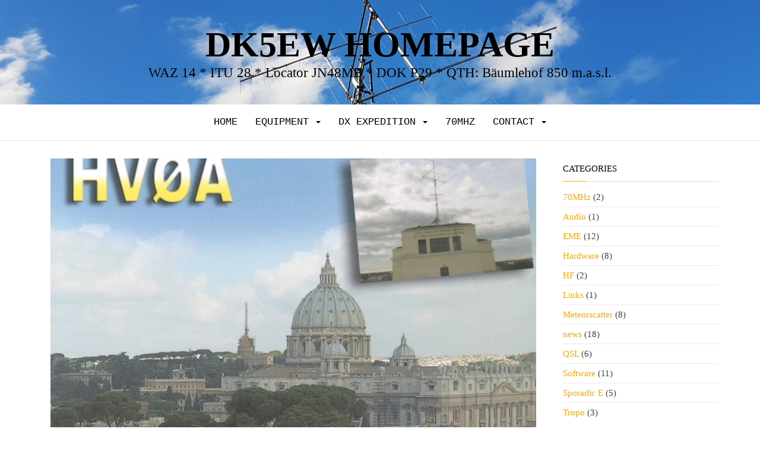

--- FILE ---
content_type: text/html; charset=UTF-8
request_url: http://dk5ew.com/2015/12/08/qsl-of-the-month-december-2015/
body_size: 19650
content:
<!DOCTYPE html><html lang="en-US"><head><meta http-equiv="content-type" content="text/html; charset=UTF-8" /><meta http-equiv="X-UA-Compatible" content="IE=edge"><meta name="viewport" content="width=device-width, initial-scale=1"><link rel="pingback" href="http://dk5ew.com/xmlrpc.php" /> <script>!function(e,c){e[c]=e[c]+(e[c]&&" ")+"quform-js"}(document.documentElement,"className");</script><title>QSL of the month December 2015 &#8211; DK5EW Homepage</title><meta name='robots' content='max-image-preview:large' /><link rel='dns-prefetch' href='//secure.gravatar.com' /><link rel='dns-prefetch' href='//stats.wp.com' /><link rel='dns-prefetch' href='//fonts.googleapis.com' /><link rel='dns-prefetch' href='//v0.wordpress.com' /><link rel='dns-prefetch' href='//widgets.wp.com' /><link rel='dns-prefetch' href='//s0.wp.com' /><link rel='dns-prefetch' href='//0.gravatar.com' /><link rel='dns-prefetch' href='//1.gravatar.com' /><link rel='dns-prefetch' href='//2.gravatar.com' /><link rel='preconnect' href='//c0.wp.com' /><link rel='preconnect' href='//i0.wp.com' /><link rel="alternate" type="application/rss+xml" title="DK5EW Homepage &raquo; Feed" href="http://dk5ew.com/feed/" /><link rel="alternate" title="oEmbed (JSON)" type="application/json+oembed" href="http://dk5ew.com/wp-json/oembed/1.0/embed?url=http%3A%2F%2Fdk5ew.com%2F2015%2F12%2F08%2Fqsl-of-the-month-december-2015%2F" /><link rel="alternate" title="oEmbed (XML)" type="text/xml+oembed" href="http://dk5ew.com/wp-json/oembed/1.0/embed?url=http%3A%2F%2Fdk5ew.com%2F2015%2F12%2F08%2Fqsl-of-the-month-december-2015%2F&#038;format=xml" /><style id='wp-img-auto-sizes-contain-inline-css' type='text/css'>img:is([sizes=auto i],[sizes^="auto," i]){contain-intrinsic-size:3000px 1500px}
/*# sourceURL=wp-img-auto-sizes-contain-inline-css */</style><link rel='stylesheet' id='mb.miniAudioPlayer.css-css' href='http://dk5ew.com/wp-content/plugins/wp-miniaudioplayer/css/miniplayer.css?ver=1.9.7' type='text/css' media='screen' /><style id='wp-emoji-styles-inline-css' type='text/css'>img.wp-smiley, img.emoji {
		display: inline !important;
		border: none !important;
		box-shadow: none !important;
		height: 1em !important;
		width: 1em !important;
		margin: 0 0.07em !important;
		vertical-align: -0.1em !important;
		background: none !important;
		padding: 0 !important;
	}
/*# sourceURL=wp-emoji-styles-inline-css */</style><style id='classic-theme-styles-inline-css' type='text/css'>/*! This file is auto-generated */
.wp-block-button__link{color:#fff;background-color:#32373c;border-radius:9999px;box-shadow:none;text-decoration:none;padding:calc(.667em + 2px) calc(1.333em + 2px);font-size:1.125em}.wp-block-file__button{background:#32373c;color:#fff;text-decoration:none}
/*# sourceURL=/wp-includes/css/classic-themes.min.css */</style><link rel='stylesheet' id='columns-css' href='http://dk5ew.com/wp-content/plugins/columns/columns.css?ver=db2ee997c510858fc7ffe6be5e0bb90b' type='text/css' media='all' /><link rel='stylesheet' id='foobox-free-min-css' href='http://dk5ew.com/wp-content/plugins/foobox-image-lightbox/free/css/foobox.free.min.css?ver=2.7.35' type='text/css' media='all' /><link rel='stylesheet' id='head-plus-css-css' href='http://dk5ew.com/wp-content/plugins/head-plus/css/style.css?ver=1.1.2' type='text/css' media='all' /><link rel='stylesheet' id='iconpress-css-css' href='http://dk5ew.com/wp-content/plugins/iconpress/assets/css/iconpress.css?ver=1.4.2' type='text/css' media='all' /><link rel='stylesheet' id='iconpress-panel-css-css' href='http://dk5ew.com/wp-content/plugins/iconpress/assets/css/panel.css?ver=1.4.2' type='text/css' media='all' /><link rel='stylesheet' id='tinymce-smiley-button-css' href='http://dk5ew.com/wp-content/plugins/tinymce-smiley-button/plugin.css?ver=db2ee997c510858fc7ffe6be5e0bb90b' type='text/css' media='all' /><link rel='stylesheet' id='ppress-frontend-css' href='http://dk5ew.com/wp-content/plugins/wp-user-avatar/assets/css/frontend.min.css?ver=4.16.8' type='text/css' media='all' /><link rel='stylesheet' id='ppress-flatpickr-css' href='http://dk5ew.com/wp-content/plugins/wp-user-avatar/assets/flatpickr/flatpickr.min.css?ver=4.16.8' type='text/css' media='all' /><link rel='stylesheet' id='ppress-select2-css' href='http://dk5ew.com/wp-content/plugins/wp-user-avatar/assets/select2/select2.min.css?ver=db2ee997c510858fc7ffe6be5e0bb90b' type='text/css' media='all' /><link rel='stylesheet' id='quform-css' href='http://dk5ew.com/wp-content/plugins/quform/cache/quform.css?ver=1763742458' type='text/css' media='all' /><link rel='stylesheet' id='balanced-blog-fonts-css' href='https://fonts.googleapis.com/css?family=Advent+Pro%3A200%2C300%2C400%2C700&#038;subset=latin-ext' type='text/css' media='all' /><link rel='stylesheet' id='bootstrap-css' href='http://dk5ew.com/wp-content/themes/balanced-blog/css/bootstrap.css?ver=3.3.7' type='text/css' media='all' /><link rel='stylesheet' id='balanced-blog-stylesheet-css' href='http://dk5ew.com/wp-content/themes/balanced-blog/style.css?ver=1.0.6' type='text/css' media='all' /><link rel='stylesheet' id='font-awesome-css' href='http://dk5ew.com/wp-content/themes/balanced-blog/css/font-awesome.min.css?ver=4.7.0' type='text/css' media='all' /><link rel='stylesheet' id='jetpack_likes-css' href='https://c0.wp.com/p/jetpack/15.4/modules/likes/style.css' type='text/css' media='all' /><link rel='stylesheet' id='tablepress-default-css' href='http://dk5ew.com/wp-content/tablepress-combined.min.css?ver=92' type='text/css' media='all' /><link rel='stylesheet' id='colorbox-css' href='http://dk5ew.com/wp-content/plugins/lightbox-gallery/colorbox/example1/colorbox.css?ver=db2ee997c510858fc7ffe6be5e0bb90b' type='text/css' media='all' /> <script type="text/javascript" src="https://c0.wp.com/c/6.9/wp-includes/js/jquery/jquery.min.js" id="jquery-core-js"></script> <script type="text/javascript" src="https://c0.wp.com/c/6.9/wp-includes/js/jquery/jquery-migrate.min.js" id="jquery-migrate-js"></script> <script type="text/javascript" src="http://dk5ew.com/wp-content/plugins/wp-miniaudioplayer/js/jquery.mb.miniAudioPlayer.js?ver=1.9.7" id="mb.miniAudioPlayer-js"></script> <script type="text/javascript" src="http://dk5ew.com/wp-content/plugins/wp-miniaudioplayer/js/map_overwrite_default_me.js?ver=1.9.7" id="map_overwrite_default_me-js"></script> <script type="text/javascript" src="http://dk5ew.com/wp-content/plugins/wp-user-avatar/assets/flatpickr/flatpickr.min.js?ver=4.16.8" id="ppress-flatpickr-js"></script> <script type="text/javascript" src="http://dk5ew.com/wp-content/plugins/wp-user-avatar/assets/select2/select2.min.js?ver=4.16.8" id="ppress-select2-js"></script> <script type="text/javascript" id="foobox-free-min-js-before">/* Run FooBox FREE (v2.7.35) */
var FOOBOX = window.FOOBOX = {
	ready: true,
	disableOthers: false,
	o: {wordpress: { enabled: true }, countMessage:'image %index of %total', captions: { dataTitle: ["captionTitle","title"], dataDesc: ["captionDesc","description"] }, rel: '', excludes:'.fbx-link,.nofoobox,.nolightbox,a[href*="pinterest.com/pin/create/button/"]', affiliate : { enabled: false }},
	selectors: [
		".foogallery-container.foogallery-lightbox-foobox", ".foogallery-container.foogallery-lightbox-foobox-free", ".gallery", ".wp-block-gallery", ".wp-caption", ".wp-block-image", "a:has(img[class*=wp-image-])", ".foobox"
	],
	pre: function( $ ){
		// Custom JavaScript (Pre)
		
	},
	post: function( $ ){
		// Custom JavaScript (Post)
		
		// Custom Captions Code
		
	},
	custom: function( $ ){
		// Custom Extra JS
		
	}
};
//# sourceURL=foobox-free-min-js-before</script> <script type="text/javascript" src="http://dk5ew.com/wp-content/plugins/foobox-image-lightbox/free/js/foobox.free.min.js?ver=2.7.35" id="foobox-free-min-js"></script> <link rel="https://api.w.org/" href="http://dk5ew.com/wp-json/" /><link rel="alternate" title="JSON" type="application/json" href="http://dk5ew.com/wp-json/wp/v2/posts/1034" /><link rel="EditURI" type="application/rsd+xml" title="RSD" href="http://dk5ew.com/xmlrpc.php?rsd" /><link rel="canonical" href="http://dk5ew.com/2015/12/08/qsl-of-the-month-december-2015/" /><link rel='shortlink' href='https://wp.me/p6GNlp-gG' /><style>/* CSS added by Hide Metadata Plugin */

.entry-meta .byline,
			.entry-meta .by-author,
			.entry-header .entry-meta > span.byline,
			.entry-meta .author.vcard {
				display: none;
			}</style><style id="map_custom_css">/* DO NOT REMOVE OR MODIFY */
/*{'skinName': 'mySkin', 'borderRadius': 5, 'main': 'rgb(255, 217, 102)', 'secondary': 'rgb(68, 68, 68)', 'playerPadding': 0}*/
/* END - DO NOT REMOVE OR MODIFY */
/*++++++++++++++++++++++++++++++++++++++++++++++++++
Copyright (c) 2001-2014. Matteo Bicocchi (Pupunzi);
http://pupunzi.com/mb.components/mb.miniAudioPlayer/demo/skinMaker.html

Skin name: mySkin
borderRadius: 5
background: rgb(255, 217, 102)
icons: rgb(68, 68, 68)
border: rgb(55, 55, 55)
borderLeft: rgb(255, 230, 153)
borderRight: rgb(255, 204, 51)
mute: rgba(68, 68, 68, 0.4)
download: rgba(255, 217, 102, 0.4)
downloadHover: rgb(255, 217, 102)
++++++++++++++++++++++++++++++++++++++++++++++++++*/

/* Older browser (IE8) - not supporting rgba() */
.mbMiniPlayer.mySkin .playerTable span{background-color:#ffd966}
.mbMiniPlayer.mySkin .playerTable span.map_play{border-left:1px solid #ffd966;}
.mbMiniPlayer.mySkin .playerTable span.map_volume{border-right:1px solid #ffd966;}
.mbMiniPlayer.mySkin .playerTable span.map_volume.mute{color: #444444;}
.mbMiniPlayer.mySkin .map_download{color: #444444;}
.mbMiniPlayer.mySkin .map_download:hover{color: #444444;}
.mbMiniPlayer.mySkin .playerTable span{color: #444444;}
.mbMiniPlayer.mySkin .playerTable {border: 1px solid #444444 !important;}

/*++++++++++++++++++++++++++++++++++++++++++++++++*/

.mbMiniPlayer.mySkin .playerTable{background-color:transparent; border-radius:5px !important;}
.mbMiniPlayer.mySkin .playerTable span{background-color:rgb(255, 217, 102); padding:3px !important; font-size: 20px;}
.mbMiniPlayer.mySkin .playerTable span.map_time{ font-size: 12px !important; width: 50px !important}
.mbMiniPlayer.mySkin .playerTable span.map_title{ padding:4px !important}
.mbMiniPlayer.mySkin .playerTable span.map_play{border-left:1px solid rgb(255, 204, 51); border-radius:0 4px 4px 0 !important;}
.mbMiniPlayer.mySkin .playerTable span.map_volume{padding-left:6px !important}
.mbMiniPlayer.mySkin .playerTable span.map_volume{border-right:1px solid rgb(255, 230, 153); border-radius:4px 0 0 4px !important;}
.mbMiniPlayer.mySkin .playerTable span.map_volume.mute{color: rgba(68, 68, 68, 0.4);}
.mbMiniPlayer.mySkin .map_download{color: rgba(255, 217, 102, 0.4);}
.mbMiniPlayer.mySkin .map_download:hover{color: rgb(255, 217, 102);}
.mbMiniPlayer.mySkin .playerTable span{color: rgb(68, 68, 68);text-shadow: none!important;}
.mbMiniPlayer.mySkin .playerTable span{color: rgb(68, 68, 68);}
.mbMiniPlayer.mySkin .playerTable {border: 1px solid rgb(55, 55, 55) !important;}
.mbMiniPlayer.mySkin .playerTable span.map_title{color: #000; text-shadow:none!important}
.mbMiniPlayer.mySkin .playerTable .jp-load-bar{background-color:rgba(255, 217, 102, 0.3);}
.mbMiniPlayer.mySkin .playerTable .jp-play-bar{background-color:#ffd966;}
.mbMiniPlayer.mySkin .playerTable span.map_volumeLevel a{background-color:rgb(94, 94, 94); height:80%!important }
.mbMiniPlayer.mySkin .playerTable span.map_volumeLevel a.sel{background-color:#444444;}
.mbMiniPlayer.mySkin  span.map_download{font-size:50px !important;}
/* Wordpress playlist select */
.map_pl_container .pl_item.sel{background-color:#ffd966 !important; color: #444444}
/*++++++++++++++++++++++++++++++++++++++++++++++++*/</style><style>img#wpstats{display:none}</style><meta property="og:type" content="article" /><meta property="og:title" content="QSL of the month December 2015" /><meta property="og:url" content="http://dk5ew.com/2015/12/08/qsl-of-the-month-december-2015/" /><meta property="og:description" content="HVØA &#8211; Vatican City &#8211; the Saint State . One of the most wanted DXCC on 2m is now confirmed :!: &nbsp;" /><meta property="article:published_time" content="2015-12-08T17:46:50+00:00" /><meta property="article:modified_time" content="2015-12-09T17:37:41+00:00" /><meta property="og:site_name" content="DK5EW Homepage" /><meta property="og:image" content="https://i0.wp.com/dk5ew.com/wp-content/uploads/2015/12/Scan-151208-0005.jpg?fit=1200%2C763" /><meta property="og:image:width" content="1200" /><meta property="og:image:height" content="763" /><meta property="og:image:alt" content="" /><meta property="og:locale" content="en_US" /><meta name="twitter:text:title" content="QSL of the month December 2015" /><meta name="twitter:image" content="https://i0.wp.com/dk5ew.com/wp-content/uploads/2015/12/Scan-151208-0005.jpg?fit=1200%2C763&#038;w=640" /><meta name="twitter:card" content="summary_large_image" /><link rel="icon" href="https://i0.wp.com/dk5ew.com/wp-content/uploads/2016/10/cropped-bessarabien.png?fit=32%2C32" sizes="32x32" /><link rel="icon" href="https://i0.wp.com/dk5ew.com/wp-content/uploads/2016/10/cropped-bessarabien.png?fit=192%2C192" sizes="192x192" /><link rel="apple-touch-icon" href="https://i0.wp.com/dk5ew.com/wp-content/uploads/2016/10/cropped-bessarabien.png?fit=180%2C180" /><meta name="msapplication-TileImage" content="https://i0.wp.com/dk5ew.com/wp-content/uploads/2016/10/cropped-bessarabien.png?fit=270%2C270" /><style id="kirki-inline-styles">.site-branding-text h1.site-title a, .site-branding-text .site-title a, .site-branding-text h1.site-title a:hover, .site-branding-text .site-title a:hover, .site-branding-text h1.site-title, .site-branding-text .site-title{font-size:60px;font-weight:700;letter-spacing:0px;line-height:70px;text-transform:uppercase;}p.site-description{font-size:23px;font-weight:400;letter-spacing:0px;line-height:26px;text-transform:none;}#site-navigation, #site-navigation .navbar-nav > li > a, #site-navigation .dropdown-menu > li > a{font-family:Monaco,"Lucida Sans Typewriter","Lucida Typewriter","Courier New",Courier,monospace;font-size:17px;font-weight:400;letter-spacing:0px;text-transform:uppercase;color:#000000;}.open-panel span{background-color:#000000;}#top-navigation, #top-navigation .navbar-nav > li > a, #top-navigation .dropdown-menu > li > a, #top-navigation .nav .open > a{font-family:Georgia,Times,"Times New Roman",serif;font-size:14px;font-weight:400;letter-spacing:0px;text-transform:uppercase;color:#fff;}#top-navigation .navbar-toggle .icon-bar{background-color:#fff;}#top-navigation .navbar-toggle{border-color:#fff;}body{font-family:Georgia,Times,"Times New Roman",serif;font-size:14px;letter-spacing:0px;line-height:1.6;}#sidebar .widget-title h3{font-size:15px;font-weight:400;letter-spacing:0px;line-height:1.6;}.widget{font-size:15px;font-weight:400;letter-spacing:0px;line-height:1.6;}#content-footer-section .widget{font-size:15px;letter-spacing:0px;text-transform:none;}#content-footer-section .widget-title h3{font-size:15px;letter-spacing:0px;line-height:1.6;}#footer-nav, #footer-nav .navbar-nav > li > a, #footer-nav .dropdown-menu > li > a{font-size:15px;font-weight:400;letter-spacing:0px;text-transform:none;color:#fff;}@media (min-width: 1480px){.head-plus-content-1440 .container{width:1170px;}.head-plus-content-1440 .site-heading{max-width:1170px;}}@media (min-width: 1320px){.head-plus-content-1280 .container{width:1170px;}.head-plus-content-1280 .site-heading{max-width:1170px;}}@media (min-width: 1200px){.head-plus-content-1170 .container{width:1170px;}.head-plus-content-1024 .container{width:1170px;}.head-plus-content-980 .container{width:1170px;}.head-plus-content-1170 .site-heading{max-width:1170px;}.head-plus-content-1024 .site-heading{max-width:1170px;}.head-plus-content-980 .site-heading{max-width:1170px;}}@media (min-width: 992px){.widget.col-md-3{width:100%;}}@media (max-width: 991px){.site-heading{padding-bottom:0px;padding-top:0px;}}@media (max-width: 767px){.site-heading{padding-bottom:0px;padding-top:0px;}}</style><style id='global-styles-inline-css' type='text/css'>:root{--wp--preset--aspect-ratio--square: 1;--wp--preset--aspect-ratio--4-3: 4/3;--wp--preset--aspect-ratio--3-4: 3/4;--wp--preset--aspect-ratio--3-2: 3/2;--wp--preset--aspect-ratio--2-3: 2/3;--wp--preset--aspect-ratio--16-9: 16/9;--wp--preset--aspect-ratio--9-16: 9/16;--wp--preset--color--black: #000000;--wp--preset--color--cyan-bluish-gray: #abb8c3;--wp--preset--color--white: #ffffff;--wp--preset--color--pale-pink: #f78da7;--wp--preset--color--vivid-red: #cf2e2e;--wp--preset--color--luminous-vivid-orange: #ff6900;--wp--preset--color--luminous-vivid-amber: #fcb900;--wp--preset--color--light-green-cyan: #7bdcb5;--wp--preset--color--vivid-green-cyan: #00d084;--wp--preset--color--pale-cyan-blue: #8ed1fc;--wp--preset--color--vivid-cyan-blue: #0693e3;--wp--preset--color--vivid-purple: #9b51e0;--wp--preset--gradient--vivid-cyan-blue-to-vivid-purple: linear-gradient(135deg,rgb(6,147,227) 0%,rgb(155,81,224) 100%);--wp--preset--gradient--light-green-cyan-to-vivid-green-cyan: linear-gradient(135deg,rgb(122,220,180) 0%,rgb(0,208,130) 100%);--wp--preset--gradient--luminous-vivid-amber-to-luminous-vivid-orange: linear-gradient(135deg,rgb(252,185,0) 0%,rgb(255,105,0) 100%);--wp--preset--gradient--luminous-vivid-orange-to-vivid-red: linear-gradient(135deg,rgb(255,105,0) 0%,rgb(207,46,46) 100%);--wp--preset--gradient--very-light-gray-to-cyan-bluish-gray: linear-gradient(135deg,rgb(238,238,238) 0%,rgb(169,184,195) 100%);--wp--preset--gradient--cool-to-warm-spectrum: linear-gradient(135deg,rgb(74,234,220) 0%,rgb(151,120,209) 20%,rgb(207,42,186) 40%,rgb(238,44,130) 60%,rgb(251,105,98) 80%,rgb(254,248,76) 100%);--wp--preset--gradient--blush-light-purple: linear-gradient(135deg,rgb(255,206,236) 0%,rgb(152,150,240) 100%);--wp--preset--gradient--blush-bordeaux: linear-gradient(135deg,rgb(254,205,165) 0%,rgb(254,45,45) 50%,rgb(107,0,62) 100%);--wp--preset--gradient--luminous-dusk: linear-gradient(135deg,rgb(255,203,112) 0%,rgb(199,81,192) 50%,rgb(65,88,208) 100%);--wp--preset--gradient--pale-ocean: linear-gradient(135deg,rgb(255,245,203) 0%,rgb(182,227,212) 50%,rgb(51,167,181) 100%);--wp--preset--gradient--electric-grass: linear-gradient(135deg,rgb(202,248,128) 0%,rgb(113,206,126) 100%);--wp--preset--gradient--midnight: linear-gradient(135deg,rgb(2,3,129) 0%,rgb(40,116,252) 100%);--wp--preset--font-size--small: 13px;--wp--preset--font-size--medium: 20px;--wp--preset--font-size--large: 36px;--wp--preset--font-size--x-large: 42px;--wp--preset--spacing--20: 0.44rem;--wp--preset--spacing--30: 0.67rem;--wp--preset--spacing--40: 1rem;--wp--preset--spacing--50: 1.5rem;--wp--preset--spacing--60: 2.25rem;--wp--preset--spacing--70: 3.38rem;--wp--preset--spacing--80: 5.06rem;--wp--preset--shadow--natural: 6px 6px 9px rgba(0, 0, 0, 0.2);--wp--preset--shadow--deep: 12px 12px 50px rgba(0, 0, 0, 0.4);--wp--preset--shadow--sharp: 6px 6px 0px rgba(0, 0, 0, 0.2);--wp--preset--shadow--outlined: 6px 6px 0px -3px rgb(255, 255, 255), 6px 6px rgb(0, 0, 0);--wp--preset--shadow--crisp: 6px 6px 0px rgb(0, 0, 0);}:where(.is-layout-flex){gap: 0.5em;}:where(.is-layout-grid){gap: 0.5em;}body .is-layout-flex{display: flex;}.is-layout-flex{flex-wrap: wrap;align-items: center;}.is-layout-flex > :is(*, div){margin: 0;}body .is-layout-grid{display: grid;}.is-layout-grid > :is(*, div){margin: 0;}:where(.wp-block-columns.is-layout-flex){gap: 2em;}:where(.wp-block-columns.is-layout-grid){gap: 2em;}:where(.wp-block-post-template.is-layout-flex){gap: 1.25em;}:where(.wp-block-post-template.is-layout-grid){gap: 1.25em;}.has-black-color{color: var(--wp--preset--color--black) !important;}.has-cyan-bluish-gray-color{color: var(--wp--preset--color--cyan-bluish-gray) !important;}.has-white-color{color: var(--wp--preset--color--white) !important;}.has-pale-pink-color{color: var(--wp--preset--color--pale-pink) !important;}.has-vivid-red-color{color: var(--wp--preset--color--vivid-red) !important;}.has-luminous-vivid-orange-color{color: var(--wp--preset--color--luminous-vivid-orange) !important;}.has-luminous-vivid-amber-color{color: var(--wp--preset--color--luminous-vivid-amber) !important;}.has-light-green-cyan-color{color: var(--wp--preset--color--light-green-cyan) !important;}.has-vivid-green-cyan-color{color: var(--wp--preset--color--vivid-green-cyan) !important;}.has-pale-cyan-blue-color{color: var(--wp--preset--color--pale-cyan-blue) !important;}.has-vivid-cyan-blue-color{color: var(--wp--preset--color--vivid-cyan-blue) !important;}.has-vivid-purple-color{color: var(--wp--preset--color--vivid-purple) !important;}.has-black-background-color{background-color: var(--wp--preset--color--black) !important;}.has-cyan-bluish-gray-background-color{background-color: var(--wp--preset--color--cyan-bluish-gray) !important;}.has-white-background-color{background-color: var(--wp--preset--color--white) !important;}.has-pale-pink-background-color{background-color: var(--wp--preset--color--pale-pink) !important;}.has-vivid-red-background-color{background-color: var(--wp--preset--color--vivid-red) !important;}.has-luminous-vivid-orange-background-color{background-color: var(--wp--preset--color--luminous-vivid-orange) !important;}.has-luminous-vivid-amber-background-color{background-color: var(--wp--preset--color--luminous-vivid-amber) !important;}.has-light-green-cyan-background-color{background-color: var(--wp--preset--color--light-green-cyan) !important;}.has-vivid-green-cyan-background-color{background-color: var(--wp--preset--color--vivid-green-cyan) !important;}.has-pale-cyan-blue-background-color{background-color: var(--wp--preset--color--pale-cyan-blue) !important;}.has-vivid-cyan-blue-background-color{background-color: var(--wp--preset--color--vivid-cyan-blue) !important;}.has-vivid-purple-background-color{background-color: var(--wp--preset--color--vivid-purple) !important;}.has-black-border-color{border-color: var(--wp--preset--color--black) !important;}.has-cyan-bluish-gray-border-color{border-color: var(--wp--preset--color--cyan-bluish-gray) !important;}.has-white-border-color{border-color: var(--wp--preset--color--white) !important;}.has-pale-pink-border-color{border-color: var(--wp--preset--color--pale-pink) !important;}.has-vivid-red-border-color{border-color: var(--wp--preset--color--vivid-red) !important;}.has-luminous-vivid-orange-border-color{border-color: var(--wp--preset--color--luminous-vivid-orange) !important;}.has-luminous-vivid-amber-border-color{border-color: var(--wp--preset--color--luminous-vivid-amber) !important;}.has-light-green-cyan-border-color{border-color: var(--wp--preset--color--light-green-cyan) !important;}.has-vivid-green-cyan-border-color{border-color: var(--wp--preset--color--vivid-green-cyan) !important;}.has-pale-cyan-blue-border-color{border-color: var(--wp--preset--color--pale-cyan-blue) !important;}.has-vivid-cyan-blue-border-color{border-color: var(--wp--preset--color--vivid-cyan-blue) !important;}.has-vivid-purple-border-color{border-color: var(--wp--preset--color--vivid-purple) !important;}.has-vivid-cyan-blue-to-vivid-purple-gradient-background{background: var(--wp--preset--gradient--vivid-cyan-blue-to-vivid-purple) !important;}.has-light-green-cyan-to-vivid-green-cyan-gradient-background{background: var(--wp--preset--gradient--light-green-cyan-to-vivid-green-cyan) !important;}.has-luminous-vivid-amber-to-luminous-vivid-orange-gradient-background{background: var(--wp--preset--gradient--luminous-vivid-amber-to-luminous-vivid-orange) !important;}.has-luminous-vivid-orange-to-vivid-red-gradient-background{background: var(--wp--preset--gradient--luminous-vivid-orange-to-vivid-red) !important;}.has-very-light-gray-to-cyan-bluish-gray-gradient-background{background: var(--wp--preset--gradient--very-light-gray-to-cyan-bluish-gray) !important;}.has-cool-to-warm-spectrum-gradient-background{background: var(--wp--preset--gradient--cool-to-warm-spectrum) !important;}.has-blush-light-purple-gradient-background{background: var(--wp--preset--gradient--blush-light-purple) !important;}.has-blush-bordeaux-gradient-background{background: var(--wp--preset--gradient--blush-bordeaux) !important;}.has-luminous-dusk-gradient-background{background: var(--wp--preset--gradient--luminous-dusk) !important;}.has-pale-ocean-gradient-background{background: var(--wp--preset--gradient--pale-ocean) !important;}.has-electric-grass-gradient-background{background: var(--wp--preset--gradient--electric-grass) !important;}.has-midnight-gradient-background{background: var(--wp--preset--gradient--midnight) !important;}.has-small-font-size{font-size: var(--wp--preset--font-size--small) !important;}.has-medium-font-size{font-size: var(--wp--preset--font-size--medium) !important;}.has-large-font-size{font-size: var(--wp--preset--font-size--large) !important;}.has-x-large-font-size{font-size: var(--wp--preset--font-size--x-large) !important;}
/*# sourceURL=global-styles-inline-css */</style></head><body id="blog" class="wp-singular post-template-default single single-post postid-1034 single-format-standard wp-theme-balanced-blog preloader-visible head-plus-content-1170 sidebar-sticky balanced-blog top-menu-on"><div class="site-header container-fluid" style="background-image: url(http://dk5ew.com/wp-content/uploads/2016/10/cropped-cameringo_20161002_180952-3.jpg)"><div class="custom-header container" ><div class="site-heading text-center"><div class="ad-before-heading container text-center"></div><div class="site-branding-logo"></div><div class="site-branding-text"><p class="site-title"><a href="http://dk5ew.com/" rel="home">DK5EW Homepage</a></p><p class="site-description"> WAZ 14 * ITU 28 * Locator JN48MB * DOK P29 * QTH: Bäumlehof 850 m.a.s.l.</p></div><div class="ad-after-heading container text-center"></div></div></div></div><div class="main-menu"><nav id="site-navigation" class="navbar navbar-default navbar-center"><div class="container"><div class="navbar-header"><div id="main-menu-panel" class="open-panel" data-panel="main-menu-panel"> <span></span> <span></span> <span></span></div></div><div class="menu-container"><ul id="menu-home" class="nav navbar-nav"><li id="menu-item-3280" class="menu-item menu-item-type-custom menu-item-object-custom menu-item-home menu-item-3280"><a title="Home" href="http://dk5ew.com">Home</a></li><li id="menu-item-3273" class="menu-item menu-item-type-post_type menu-item-object-page menu-item-has-children menu-item-3273 dropdown"><a title="Equipment" href="http://dk5ew.com/equipment/" data-toggle="dropdown" class="dropdown-toggle">Equipment <span class="caret"></span></a><ul role="menu" class=" dropdown-menu"><li id="menu-item-3275" class="menu-item menu-item-type-post_type menu-item-object-page menu-item-3275"><a title="QTH" href="http://dk5ew.com/qth/">QTH</a></li><li id="menu-item-3269" class="menu-item menu-item-type-post_type menu-item-object-page menu-item-3269"><a title="Antennas" href="http://dk5ew.com/equipment/antennas/">Antennas</a></li></ul></li><li id="menu-item-3259" class="menu-item menu-item-type-post_type menu-item-object-page menu-item-has-children menu-item-3259 dropdown"><a title="DX Expedition" href="http://dk5ew.com/dx-expedition/" data-toggle="dropdown" class="dropdown-toggle">DX Expedition <span class="caret"></span></a><ul role="menu" class=" dropdown-menu"><li id="menu-item-3782" class="menu-item menu-item-type-post_type menu-item-object-page menu-item-3782"><a title="SV9/DK5EW Crete Island 2024" href="http://dk5ew.com/sv9-dk5ew-crete-island-2024/">SV9/DK5EW Crete Island 2024</a></li><li id="menu-item-3781" class="menu-item menu-item-type-post_type menu-item-object-page menu-item-3781"><a title="Great Britain 2023" href="http://dk5ew.com/great-britain-2023/">Great Britain 2023</a></li><li id="menu-item-3343" class="menu-item menu-item-type-post_type menu-item-object-page menu-item-3343"><a title="Aegean Island DX Expedition 2022" href="http://dk5ew.com/ageanisland-2022/">Aegean Island DX Expedition 2022</a></li><li id="menu-item-3260" class="menu-item menu-item-type-post_type menu-item-object-page menu-item-3260"><a title="SV9/DK5EW Crete Island 2021" href="http://dk5ew.com/dx-expedition/sv9-dk5ew/">SV9/DK5EW Crete Island 2021</a></li><li id="menu-item-3258" class="menu-item menu-item-type-post_type menu-item-object-page menu-item-3258"><a title="Philippines EME DX Expedition_en 2018" href="http://dk5ew.com/philippines-eme-dx-expedition_en/">Philippines EME DX Expedition_en 2018</a></li><li id="menu-item-3261" class="menu-item menu-item-type-post_type menu-item-object-page menu-item-3261"><a title="Philippines EME DX Expedition 2018" href="http://dk5ew.com/dx7eme/">Philippines EME DX Expedition 2018</a></li><li id="menu-item-3270" class="menu-item menu-item-type-post_type menu-item-object-page menu-item-3270"><a title="HBØ EME DX Expedition 2007" href="http://dk5ew.com/hb0-eme-dx-expedition/">HBØ EME DX Expedition 2007</a></li></ul></li><li id="menu-item-3276" class="menu-item menu-item-type-post_type menu-item-object-page menu-item-3276"><a title="70MHz" href="http://dk5ew.com/70mhz/">70MHz</a></li><li id="menu-item-3262" class="menu-item menu-item-type-post_type menu-item-object-page menu-item-has-children menu-item-3262 dropdown"><a title="contact" href="http://dk5ew.com/contact/" data-toggle="dropdown" class="dropdown-toggle">contact <span class="caret"></span></a><ul role="menu" class=" dropdown-menu"><li id="menu-item-3267" class="menu-item menu-item-type-post_type menu-item-object-page menu-item-3267"><a title="About me" href="http://dk5ew.com/about-me/">About me</a></li><li id="menu-item-3274" class="menu-item menu-item-type-post_type menu-item-object-page menu-item-privacy-policy menu-item-3274"><a title="Datenschutzerklärung" href="http://dk5ew.com/about-me/datenschutzerklaerung/">Datenschutzerklärung</a></li></ul></li></ul></div></div></nav></div><div class="ad-after-menu container text-center"></div><div class="container main-container" role="main"><div class="page-area"><div class="row"><article class="col-md-9"><div class="post-1034 post type-post status-publish format-standard has-post-thumbnail hentry category-qsl"><div class="single-wrap col-md-12"><div class="news-thumb "> <img class="lazy" src="http://dk5ew.com/wp-content/plugins/head-plus/img/preloader.gif" data-src="https://i0.wp.com/dk5ew.com/wp-content/uploads/2015/12/Scan-151208-0005.jpg?resize=1140%2C641" width="1140" height="641" title="QSL of the month December 2015" alt="QSL of the month December 2015"/> <noscript> <img width="1140" height="641" src="https://i0.wp.com/dk5ew.com/wp-content/uploads/2015/12/Scan-151208-0005.jpg?resize=1140%2C641" class="attachment-balanced-blog-single size-balanced-blog-single wp-post-image" alt="" decoding="async" fetchpriority="high" srcset="https://i0.wp.com/dk5ew.com/wp-content/uploads/2015/12/Scan-151208-0005.jpg?resize=540%2C304 540w, https://i0.wp.com/dk5ew.com/wp-content/uploads/2015/12/Scan-151208-0005.jpg?resize=1140%2C641 1140w" sizes="(max-width: 1140px) 100vw, 1140px" /> </noscript></div><h1 class="single-title">QSL of the month December 2015</h1><div class="single-meta text-center"> <span class="posted-date"> 2015-12-08 </span> <span class="comments-meta"> Off <i class="fa fa-comments-o"></i> </span> <span class="author-meta"> <span class="author-meta-by">By</span> <a href="http://dk5ew.com/author/web1237/"> DK5EW </a> </span></div><div class="single-content"><div class="single-entry-summary"><div class="ad-before-content text-center"></div><p><span id="result_box" class="short_text" lang="en" style="font-size: 16pt; font-family: impact,sans-serif; color: #ff00ff;"><strong><span style="font-family: book antiqua,palatino,serif;"><span class="hps" style="font-size: 20pt;">HVØA &#8211; Vatican City</span> <span class="hps">&#8211;</span> <span style="font-size: 20pt;">the </span><span class="hps"><span style="font-size: 20pt;">Saint</span></span> </span></strong><span class="hps"><strong><span style="color: #ff00ff; font-size: 20pt; font-family: book antiqua,palatino,serif;">State .</span></strong><br /> </span></span></p><p>One of the most wanted DXCC on 2m is now confirmed ❗</p><p>&nbsp;</p><p><a href="https://i0.wp.com/dk5ew.com/wp-content/uploads/2015/12/Scan-151208-0003.jpg"><img data-recalc-dims="1" decoding="async" class="alignleft size-medium wp-image-1035" src="https://i0.wp.com/dk5ew.com/wp-content/uploads/2015/12/Scan-151208-0003.jpg?resize=300%2C191" alt="Scan-151208-0003" width="300" height="191" srcset="https://i0.wp.com/dk5ew.com/wp-content/uploads/2015/12/Scan-151208-0003.jpg?resize=300%2C191 300w, https://i0.wp.com/dk5ew.com/wp-content/uploads/2015/12/Scan-151208-0003.jpg?resize=345%2C218 345w, https://i0.wp.com/dk5ew.com/wp-content/uploads/2015/12/Scan-151208-0003.jpg?resize=768%2C488 768w, https://i0.wp.com/dk5ew.com/wp-content/uploads/2015/12/Scan-151208-0003.jpg?resize=1024%2C651 1024w, https://i0.wp.com/dk5ew.com/wp-content/uploads/2015/12/Scan-151208-0003.jpg?w=1643 1643w" sizes="(max-width: 300px) 100vw, 300px" /></a><a href="https://i0.wp.com/dk5ew.com/wp-content/uploads/2015/12/Scan-151208-0004.jpg"><img data-recalc-dims="1" decoding="async" class="alignleft size-medium wp-image-1036" src="https://i0.wp.com/dk5ew.com/wp-content/uploads/2015/12/Scan-151208-0004.jpg?resize=300%2C191" alt="Scan-151208-0004" width="300" height="191" srcset="https://i0.wp.com/dk5ew.com/wp-content/uploads/2015/12/Scan-151208-0004.jpg?resize=300%2C191 300w, https://i0.wp.com/dk5ew.com/wp-content/uploads/2015/12/Scan-151208-0004.jpg?resize=345%2C218 345w, https://i0.wp.com/dk5ew.com/wp-content/uploads/2015/12/Scan-151208-0004.jpg?resize=768%2C488 768w, https://i0.wp.com/dk5ew.com/wp-content/uploads/2015/12/Scan-151208-0004.jpg?resize=1024%2C651 1024w, https://i0.wp.com/dk5ew.com/wp-content/uploads/2015/12/Scan-151208-0004.jpg?w=1643 1643w" sizes="(max-width: 300px) 100vw, 300px" /></a> <a href="https://i0.wp.com/dk5ew.com/wp-content/uploads/2015/12/Scan-151208-0005.jpg"><img data-recalc-dims="1" loading="lazy" decoding="async" class="alignleft size-medium wp-image-1038" src="https://i0.wp.com/dk5ew.com/wp-content/uploads/2015/12/Scan-151208-0005.jpg?resize=300%2C191" alt="Scan-151208-0005" width="300" height="191" srcset="https://i0.wp.com/dk5ew.com/wp-content/uploads/2015/12/Scan-151208-0005.jpg?resize=300%2C191 300w, https://i0.wp.com/dk5ew.com/wp-content/uploads/2015/12/Scan-151208-0005.jpg?resize=768%2C488 768w, https://i0.wp.com/dk5ew.com/wp-content/uploads/2015/12/Scan-151208-0005.jpg?resize=1024%2C651 1024w, https://i0.wp.com/dk5ew.com/wp-content/uploads/2015/12/Scan-151208-0005.jpg?resize=345%2C218 345w, https://i0.wp.com/dk5ew.com/wp-content/uploads/2015/12/Scan-151208-0005.jpg?w=1643 1643w" sizes="auto, (max-width: 300px) 100vw, 300px" /></a></p><div class="ad-after-content text-center"></div></div><div class="entry-footer"><div class="cat-links"><span class="space-right">Category</span><a href="http://dk5ew.com/category/qsl/">QSL</a></div></div></div></div><div class="single-footer row"><div class="col-md-12 text-center"><div class="postauthor-container"><div class="postauthor-title"><h3 class="about"> About The Author</h3><div class="auhor-avatar"> <img alt='' src='http://dk5ew.com/wp-content/plugins/wp-user-avatar/deprecated/wp-user-avatar/images/wpua-96x96.png' srcset='http://dk5ew.com/wp-content/plugins/wp-user-avatar/deprecated/wp-user-avatar/images/wpua-96x96.png 2x' class='avatar avatar-46 photo' height='46' width='46' loading='lazy' decoding='async'/></div><div class="auhor-link"> <span class="fn"> <a href="http://dk5ew.com/author/web1237/" title="Posts by DK5EW" rel="author">DK5EW</a> </span></div></div><div class="postauthor-content"><p> Name is Erwin Witt, born 1962, working as senior technical service engineer in environmental test systems business.  Ham radio hobby since 1980, main interests are VHF and EME operating.</p></div></div></div><div class="col-md-12"></div></div></div></article><aside id="sidebar" class="col-md-3"><div class="sidebar__inner"><div id="categories-5" class="widget widget_categories"><div class="widget-title"><h3>Categories</h3></div><ul><li class="cat-item cat-item-6"><a href="http://dk5ew.com/category/70mhz/">70MHz</a> (2)</li><li class="cat-item cat-item-41"><a href="http://dk5ew.com/category/audio/">Audio</a> (1)</li><li class="cat-item cat-item-3"><a href="http://dk5ew.com/category/eme/">EME</a> (12)</li><li class="cat-item cat-item-38"><a href="http://dk5ew.com/category/hardware/">Hardware</a> (8)</li><li class="cat-item cat-item-42"><a href="http://dk5ew.com/category/hf/">HF</a> (2)</li><li class="cat-item cat-item-7"><a href="http://dk5ew.com/category/links/">Links</a> (1)</li><li class="cat-item cat-item-4"><a href="http://dk5ew.com/category/meteorscatter/">Meteorscatter</a> (8)</li><li class="cat-item cat-item-8"><a href="http://dk5ew.com/category/news/">news</a> (18)</li><li class="cat-item cat-item-10"><a href="http://dk5ew.com/category/qsl/">QSL</a> (6)</li><li class="cat-item cat-item-37"><a href="http://dk5ew.com/category/software/">Software</a> (11)</li><li class="cat-item cat-item-5"><a href="http://dk5ew.com/category/sporadic-e/">Sporadic E</a> (5)</li><li class="cat-item cat-item-39"><a href="http://dk5ew.com/category/tropo/">Tropo</a> (3)</li></ul></div><div id="widget_sp_image-18" class="widget widget_sp_image"><div class="widget-title"><h3>DK5EW QSL-Server</h3></div><a href="http://qsl.dk5ew.com/index.php" target="_blank" class="widget_sp_image-image-link" title="DK5EW QSL-Server"><img width="873" height="184" alt="DK5EW QSL-Server" class="attachment-full" style="max-width: 100%;" srcset="https://i0.wp.com/dk5ew.com/wp-content/uploads/2024/03/qsl_server.jpg?w=873 873w, https://i0.wp.com/dk5ew.com/wp-content/uploads/2024/03/qsl_server.jpg?resize=300%2C63 300w, https://i0.wp.com/dk5ew.com/wp-content/uploads/2024/03/qsl_server.jpg?resize=768%2C162 768w" sizes="(max-width: 873px) 100vw, 873px" src="https://i0.wp.com/dk5ew.com/wp-content/uploads/2024/03/qsl_server.jpg?fit=873%2C184" /></a></div><div id="widget_sp_image-14" class="widget widget_sp_image"><div class="widget-title"><h3>VHF DX CLUSTER</h3></div><a href="http://vhfdx.eu/" target="_blank" class="widget_sp_image-image-link" title="VHF DX CLUSTER"><img width="156" height="40" alt="VHF DX CLUSTER" class="attachment-full alignleft" style="max-width: 100%;" src="https://i0.wp.com/dk5ew.com/wp-content/uploads/2015/10/vhfdx.gif?fit=156%2C40" /></a></div><div id="widget_sp_image-15" class="widget widget_sp_image"><div class="widget-title"><h3>OK2KKW VHF NEWS</h3></div><a href="http://www.ok2kkw.com/index_en.html" target="_blank" class="widget_sp_image-image-link" title="OK2KKW VHF NEWS"><img width="156" height="40" alt="OK2KKW VHF NEWS" class="attachment-full alignleft" style="max-width: 100%;" src="https://i0.wp.com/dk5ew.com/wp-content/uploads/2015/10/OK2KKW.png?fit=156%2C40" /></a></div></div></aside></div></div></div><footer id="colophon" class="footer-credits container-fluid"><div class="container"><div class="footer-credits-text text-center"><p>&copy; DK5EW 2026</p></div></div></footer> <script type="speculationrules">{"prefetch":[{"source":"document","where":{"and":[{"href_matches":"/*"},{"not":{"href_matches":["/wp-*.php","/wp-admin/*","/wp-content/uploads/*","/wp-content/*","/wp-content/plugins/*","/wp-content/themes/balanced-blog/*","/*\\?(.+)"]}},{"not":{"selector_matches":"a[rel~=\"nofollow\"]"}},{"not":{"selector_matches":".no-prefetch, .no-prefetch a"}}]},"eagerness":"conservative"}]}</script> <div class="ht-loader" id="ht-loader"> <span></span> <span></span> <span></span></div><div style="display:none"><div class="grofile-hash-map-def2794d2376dcf0a0a2473b77e21eac"></div></div> <script type="text/javascript" src="http://dk5ew.com/wp-content/plugins/head-plus//js/hc-sticky.js?ver=1.0.1" id="head-plus-sticky-js"></script> <script type="text/javascript" src="http://dk5ew.com/wp-content/plugins/head-plus/js/head-plus.js?ver=1.1.2" id="head-plus-js-js"></script> <script type="text/javascript" src="http://dk5ew.com/wp-content/plugins/head-plus/js/slick.min.js?ver=1.0" id="head-plus-slick-js"></script> <script type="text/javascript" src="https://c0.wp.com/c/6.9/wp-includes/js/underscore.min.js" id="underscore-js"></script> <script type="text/javascript" id="iconpress-panel-js-js-extra">var iconPressAppConfig = {"nonce_value":"1f0f16eac5","nonce_name":"iconpress_security","nonce_rest":"6d462d6e25","url":"http://dk5ew.com","rest_url":"http://dk5ew.com/wp-json/iconpress/v1/","plugin_url":"http://dk5ew.com/wp-content/plugins/iconpress/","panel_url":"http://dk5ew.com/wp-admin/admin.php?page=iconpress_insert_icon&ip_nonce=224404ce69","svg_sprite":"http://dk5ew.com/wp-content/uploads/iconpress/default.svg","debug":"0","insert_icon_button":"0","translations":{"INSERT_ICON":"Insert Icon"}};
//# sourceURL=iconpress-panel-js-js-extra</script> <script type="text/javascript" src="http://dk5ew.com/wp-content/plugins/iconpress/assets/js/iconpress.min.js?ver=1.4.2" id="iconpress-panel-js-js"></script> <script type="text/javascript" id="ppress-frontend-script-js-extra">var pp_ajax_form = {"ajaxurl":"http://dk5ew.com/wp-admin/admin-ajax.php","confirm_delete":"Are you sure?","deleting_text":"Deleting...","deleting_error":"An error occurred. Please try again.","nonce":"0b0485b0a0","disable_ajax_form":"false","is_checkout":"0","is_checkout_tax_enabled":"0","is_checkout_autoscroll_enabled":"true"};
//# sourceURL=ppress-frontend-script-js-extra</script> <script type="text/javascript" src="http://dk5ew.com/wp-content/plugins/wp-user-avatar/assets/js/frontend.min.js?ver=4.16.8" id="ppress-frontend-script-js"></script> <script type="text/javascript" id="quform-js-extra">var quformL10n = [];
quformL10n = {"pluginUrl":"http:\/\/dk5ew.com\/wp-content\/plugins\/quform","ajaxUrl":"http:\/\/dk5ew.com\/wp-admin\/admin-ajax.php","ajaxError":"Ajax error","errorMessageTitle":"There was a problem","removeFile":"Remove","supportPageCaching":true};
//# sourceURL=quform-js-extra</script> <script type="text/javascript" src="http://dk5ew.com/wp-content/plugins/quform/cache/quform.js?ver=1763742458" id="quform-js"></script> <script type="text/javascript" src="http://dk5ew.com/wp-content/themes/balanced-blog/js/bootstrap.min.js?ver=3.3.7" id="bootstrap-js"></script> <script type="text/javascript" src="http://dk5ew.com/wp-content/themes/balanced-blog/js/customscript.js?ver=1.0.6" id="balanced-blog-theme-js-js"></script> <script type="text/javascript" src="https://secure.gravatar.com/js/gprofiles.js?ver=202603" id="grofiles-cards-js"></script> <script type="text/javascript" id="wpgroho-js-extra">var WPGroHo = {"my_hash":""};
//# sourceURL=wpgroho-js-extra</script> <script type="text/javascript" src="https://c0.wp.com/p/jetpack/15.4/modules/wpgroho.js" id="wpgroho-js"></script> <script type="text/javascript" id="jetpack-stats-js-before">_stq = window._stq || [];
_stq.push([ "view", {"v":"ext","blog":"98857475","post":"1034","tz":"1","srv":"dk5ew.com","j":"1:15.4"} ]);
_stq.push([ "clickTrackerInit", "98857475", "1034" ]);
//# sourceURL=jetpack-stats-js-before</script> <script type="text/javascript" src="https://stats.wp.com/e-202603.js" id="jetpack-stats-js" defer="defer" data-wp-strategy="defer"></script> <script id="wp-emoji-settings" type="application/json">{"baseUrl":"https://s.w.org/images/core/emoji/17.0.2/72x72/","ext":".png","svgUrl":"https://s.w.org/images/core/emoji/17.0.2/svg/","svgExt":".svg","source":{"concatemoji":"http://dk5ew.com/wp-includes/js/wp-emoji-release.min.js?ver=db2ee997c510858fc7ffe6be5e0bb90b"}}</script> <script type="module">/*! This file is auto-generated */
const a=JSON.parse(document.getElementById("wp-emoji-settings").textContent),o=(window._wpemojiSettings=a,"wpEmojiSettingsSupports"),s=["flag","emoji"];function i(e){try{var t={supportTests:e,timestamp:(new Date).valueOf()};sessionStorage.setItem(o,JSON.stringify(t))}catch(e){}}function c(e,t,n){e.clearRect(0,0,e.canvas.width,e.canvas.height),e.fillText(t,0,0);t=new Uint32Array(e.getImageData(0,0,e.canvas.width,e.canvas.height).data);e.clearRect(0,0,e.canvas.width,e.canvas.height),e.fillText(n,0,0);const a=new Uint32Array(e.getImageData(0,0,e.canvas.width,e.canvas.height).data);return t.every((e,t)=>e===a[t])}function p(e,t){e.clearRect(0,0,e.canvas.width,e.canvas.height),e.fillText(t,0,0);var n=e.getImageData(16,16,1,1);for(let e=0;e<n.data.length;e++)if(0!==n.data[e])return!1;return!0}function u(e,t,n,a){switch(t){case"flag":return n(e,"\ud83c\udff3\ufe0f\u200d\u26a7\ufe0f","\ud83c\udff3\ufe0f\u200b\u26a7\ufe0f")?!1:!n(e,"\ud83c\udde8\ud83c\uddf6","\ud83c\udde8\u200b\ud83c\uddf6")&&!n(e,"\ud83c\udff4\udb40\udc67\udb40\udc62\udb40\udc65\udb40\udc6e\udb40\udc67\udb40\udc7f","\ud83c\udff4\u200b\udb40\udc67\u200b\udb40\udc62\u200b\udb40\udc65\u200b\udb40\udc6e\u200b\udb40\udc67\u200b\udb40\udc7f");case"emoji":return!a(e,"\ud83e\u1fac8")}return!1}function f(e,t,n,a){let r;const o=(r="undefined"!=typeof WorkerGlobalScope&&self instanceof WorkerGlobalScope?new OffscreenCanvas(300,150):document.createElement("canvas")).getContext("2d",{willReadFrequently:!0}),s=(o.textBaseline="top",o.font="600 32px Arial",{});return e.forEach(e=>{s[e]=t(o,e,n,a)}),s}function r(e){var t=document.createElement("script");t.src=e,t.defer=!0,document.head.appendChild(t)}a.supports={everything:!0,everythingExceptFlag:!0},new Promise(t=>{let n=function(){try{var e=JSON.parse(sessionStorage.getItem(o));if("object"==typeof e&&"number"==typeof e.timestamp&&(new Date).valueOf()<e.timestamp+604800&&"object"==typeof e.supportTests)return e.supportTests}catch(e){}return null}();if(!n){if("undefined"!=typeof Worker&&"undefined"!=typeof OffscreenCanvas&&"undefined"!=typeof URL&&URL.createObjectURL&&"undefined"!=typeof Blob)try{var e="postMessage("+f.toString()+"("+[JSON.stringify(s),u.toString(),c.toString(),p.toString()].join(",")+"));",a=new Blob([e],{type:"text/javascript"});const r=new Worker(URL.createObjectURL(a),{name:"wpTestEmojiSupports"});return void(r.onmessage=e=>{i(n=e.data),r.terminate(),t(n)})}catch(e){}i(n=f(s,u,c,p))}t(n)}).then(e=>{for(const n in e)a.supports[n]=e[n],a.supports.everything=a.supports.everything&&a.supports[n],"flag"!==n&&(a.supports.everythingExceptFlag=a.supports.everythingExceptFlag&&a.supports[n]);var t;a.supports.everythingExceptFlag=a.supports.everythingExceptFlag&&!a.supports.flag,a.supports.everything||((t=a.source||{}).concatemoji?r(t.concatemoji):t.wpemoji&&t.twemoji&&(r(t.twemoji),r(t.wpemoji)))});
//# sourceURL=http://dk5ew.com/wp-includes/js/wp-emoji-loader.min.js</script>  <script type="text/javascript">let isGutenberg = true;
	let miniAudioPlayer_replaceDefault = 1;
	let miniAudioPlayer_excluded = "map_excluded";
	let miniAudioPlayer_replaceDefault_show_title = 1;

	let miniAudioPlayer_defaults = {
				inLine:true,
                width:"350",
				skin:"blue",
				animate:false,
				volume:.6,
				autoplay:false,
				showVolumeLevel:true,
				allowMute: true,
				showTime:true,
				id3:true,
				showRew:true,
				addShadow: false,
				downloadable:false,
				downloadPage: null,
				swfPath:"http://dk5ew.com/wp-content/plugins/wp-miniaudioplayer/js/",
				onReady: function(player, $controlsBox){
				   if(player.opt.downloadable && player.opt.downloadablesecurity && !false){
				        jQuery(".map_download", $controlsBox).remove();
				   }
				}
		};

    function initializeMiniAudioPlayer(){
         jQuery(".mejs-container a").addClass(miniAudioPlayer_excluded);
         jQuery("a[href *= '.mp3']").not(".map_excluded").not(".wp-playlist-caption").not("[download]").mb_miniPlayer(miniAudioPlayer_defaults);
    }

    //if(1)
        jQuery("body").addClass("map_replaceDefault");

	jQuery(function(){
     // if(1)
         setTimeout(function(){replaceDefault();},10);
      
      initializeMiniAudioPlayer();
      jQuery(document).ajaxSuccess(function(event, xhr, settings) {
        initializeMiniAudioPlayer();
      });
	});</script>  <svg id="iconpress_svg_sprite" version="1.1" xmlns="http://www.w3.org/2000/svg" xmlns:xlink="http://www.w3.org/1999/xlink"><symbol xmlns="http://www.w3.org/2000/svg" viewBox="0 0 576 512" id="local_1421" width="100%" height="100%"> <path d="M186.3 258.2c0 12.2-9.7 21.5-22 21.5-9.2 0-16-5.2-16-15 0-12.2 9.5-22 21.7-22 9.3 0 16.3 5.7 16.3 15.5zM80.5 209.7h-4.7c-1.5 0-3 1-3.2 2.7l-4.3 26.7 8.2-.3c11 0 19.5-1.5 21.5-14.2 2.3-13.4-6.2-14.9-17.5-14.9zm284 0H360c-1.8 0-3 1-3.2 2.7l-4.2 26.7 8-.3c13 0 22-3 22-18-.1-10.6-9.6-11.1-18.1-11.1zM576 80v352c0 26.5-21.5 48-48 48H48c-26.5 0-48-21.5-48-48V80c0-26.5 21.5-48 48-48h480c26.5 0 48 21.5 48 48zM128.3 215.4c0-21-16.2-28-34.7-28h-40c-2.5 0-5 2-5.2 4.7L32 294.2c-.3 2 1.2 4 3.2 4h19c2.7 0 5.2-2.9 5.5-5.7l4.5-26.6c1-7.2 13.2-4.7 18-4.7 28.6 0 46.1-17 46.1-45.8zm84.2 8.8h-19c-3.8 0-4 5.5-4.2 8.2-5.8-8.5-14.2-10-23.7-10-24.5 0-43.2 21.5-43.2 45.2 0 19.5 12.2 32.2 31.7 32.2 9 0 20.2-4.9 26.5-11.9-.5 1.5-1 4.7-1 6.2 0 2.3 1 4 3.2 4H200c2.7 0 5-2.9 5.5-5.7l10.2-64.3c.3-1.9-1.2-3.9-3.2-3.9zm40.5 97.9l63.7-92.6c.5-.5.5-1 .5-1.7 0-1.7-1.5-3.5-3.2-3.5h-19.2c-1.7 0-3.5 1-4.5 2.5l-26.5 39-11-37.5c-.8-2.2-3-4-5.5-4h-18.7c-1.7 0-3.2 1.8-3.2 3.5 0 1.2 19.5 56.8 21.2 62.1-2.7 3.8-20.5 28.6-20.5 31.6 0 1.8 1.5 3.2 3.2 3.2h19.2c1.8-.1 3.5-1.1 4.5-2.6zm159.3-106.7c0-21-16.2-28-34.7-28h-39.7c-2.7 0-5.2 2-5.5 4.7l-16.2 102c-.2 2 1.3 4 3.2 4h20.5c2 0 3.5-1.5 4-3.2l4.5-29c1-7.2 13.2-4.7 18-4.7 28.4 0 45.9-17 45.9-45.8zm84.2 8.8h-19c-3.8 0-4 5.5-4.3 8.2-5.5-8.5-14-10-23.7-10-24.5 0-43.2 21.5-43.2 45.2 0 19.5 12.2 32.2 31.7 32.2 9.3 0 20.5-4.9 26.5-11.9-.3 1.5-1 4.7-1 6.2 0 2.3 1 4 3.2 4H484c2.7 0 5-2.9 5.5-5.7l10.2-64.3c.3-1.9-1.2-3.9-3.2-3.9zm47.5-33.3c0-2-1.5-3.5-3.2-3.5h-18.5c-1.5 0-3 1.2-3.2 2.7l-16.2 104-.3.5c0 1.8 1.5 3.5 3.5 3.5h16.5c2.5 0 5-2.9 5.2-5.7L544 191.2v-.3zm-90 51.8c-12.2 0-21.7 9.7-21.7 22 0 9.7 7 15 16.2 15 12 0 21.7-9.2 21.7-21.5.1-9.8-6.9-15.5-16.2-15.5z"></path> </symbol><symbol xmlns="http://www.w3.org/2000/svg" viewBox="0 0 24 24" id="local_256" width="100%" height="100%"> <path d="M17 21H7c-1.654 0-3-1.346-3-3V6c0-1.654 1.346-3 3-3h10c1.654 0 3 1.346 3 3v12c0 1.654-1.346 3-3 3zM7 5c-.551 0-1 .449-1 1v12c0 .551.449 1 1 1h10c.551 0 1-.449 1-1V6c0-.551-.449-1-1-1H7zm9 6H8a.5.5 0 0 1 0-1h8a.5.5 0 0 1 0 1zm0-3H8a.5.5 0 0 1 0-1h8a.5.5 0 0 1 0 1zm0 6H8a.5.5 0 0 1 0-1h8a.5.5 0 0 1 0 1zm0 3H8a.5.5 0 0 1 0-1h8a.5.5 0 0 1 0 1z"></path> </symbol><symbol xmlns="http://www.w3.org/2000/svg" viewBox="0 0 109 78" id="local_128" width="100%" height="100%"><title>email</title> <defs> <path id="ala" d="M.06.782h107.945v77.016H.06z"></path> </defs> <g fill="none" fill-rule="evenodd"> <path d="M4.355 28.598V12.634c0-5.449 4.418-9.867 9.867-9.867h81.916c5.45 0 9.868 4.418 9.868 9.867v53.283c0 5.449-4.418 9.867-9.868 9.867H14.222c-5.449 0-9.867-4.418-9.867-9.867V28.598" fill="#EFF2F5"></path> <mask id="alb" fill="#fff"> <use xlink:href="#ala"></use> </mask> <path d="M11.69 75.379h85.045c3.661 0 6.853-2.645 8.582-5.589L62.199 28.341c-4.215-4.215-11.048-4.381-15.262-.166l-43.56 42.14c1.78 2.7 4.836 5.064 8.313 5.064" fill="#CEDAE2" mask="url(#alb)"></path> <path d="M96.138 77.798h-84.27C5.324 77.798 0 72.475 0 65.931V45.978a2 2 0 0 1 4 0v19.953c0 4.338 3.529 7.867 7.868 7.867h84.27c4.338 0 7.867-3.529 7.867-7.867V12.649c0-4.338-3.529-7.867-7.867-7.867h-84.27C7.529 4.782 4 8.311 4 12.649v15.964a2 2 0 0 1-4 0V12.649C0 6.105 5.324.782 11.868.782h84.27c6.544 0 11.867 5.323 11.867 11.867v53.282c0 6.544-5.323 11.867-11.867 11.867" fill="#4D204A" mask="url(#alb)"></path> <path d="M2.015 39.405v-4.696" fill="#E5EDE8" mask="url(#alb)"></path> <path d="M2.015 41.405a2 2 0 0 1-2-2v-4.696a2 2 0 0 1 4 0v4.696a2 2 0 0 1-2 2" fill="#4D204A" mask="url(#alb)"></path> <path d="M6.04 70.541c1.428 1.63 3.44 2.838 5.65 2.838h85.045c2.412 0 4.561-1.495 5.982-3.317L60.811 29.781c-3.514-3.512-9.092-3.659-12.46-.293L6.04 70.541m90.695 6.839H11.69c-3.716 0-7.448-2.094-9.983-5.938L.795 70.16l44.748-43.419c4.907-4.908 13.023-4.785 18.069.261l44.228 42.631-.798 1.164c-1.926 3.276-5.643 6.583-10.307 6.583" fill="#4D204A"></path> <path d="M95.346 2.38H12.669c-3.564 0-6.67.757-8.354 3.675l41.919 44.114c4.102 4.177 10.753 3.876 14.856-.301l42.349-44.1c-1.734-2.676-4.709-3.388-8.093-3.388" fill="#FBFBFB"></path> <path d="M32.376 39.517l-18.154-21.71 19.813 20.1-1.659 1.61m43.156-1.025l-1.603-1.545 18.93-19.14-17.327 20.685" fill="#BECCD9"></path> <path d="M52.961 57.928c-3.013 0-5.886-.966-7.666-2.962L34.902 42.537l1.889-1.833 8.504 8.627c.313.319.645.617.994.894 1.969 1.975 4.516 2.93 7.082 2.931 2.785 0 5.594-1.124 7.719-3.288l.156-.162c.266-.229.527-.471.783-.727l9.14-9.242 1.839 1.768-10.979 13.108c-2.379 2.183-5.805 3.315-9.068 3.315" fill="#A6B9C9"></path> <path d="M34.902 42.537l-2.526-3.02 1.659-1.61 2.756 2.797-1.889 1.833m38.106-1.032l-1.839-1.768 2.76-2.79 1.603 1.545-2.524 3.013" fill="#3C1B40"></path> <path d="M53.371 53.156c-2.566-.001-5.113-.956-7.082-2.931 1.981 1.57 4.504 2.453 7.122 2.453 2.673 0 5.446-.922 7.835-2.972l-.156.162c-2.125 2.164-4.934 3.288-7.719 3.288" fill="#C7D5DD"></path> <path d="M53.323 55.232a11.838 11.838 0 0 1-8.516-3.56L1.835 6.553l.748-1.497C4.871 1.09 9.175.379 12.669.379h82.677c3.306 0 7.404.671 9.771 4.327.601.927.336 2.266-.592 2.867-.926.6-2.165.183-2.765-.743-1.072-1.655-2.87-2.451-6.414-2.451H12.669c-2.824 0-4.574.598-5.704 1.559L47.682 48.79c1.476 1.502 3.487 2.392 5.641 2.392 2.334 0 4.645-.965 6.34-2.691l36.403-37.614a2 2 0 0 1 2.828-.04c.794.768.815 2.037.047 2.831L62.527 51.307c-2.452 2.497-5.803 3.925-9.204 3.925" fill="#4D204A"></path> </g> </symbol></svg><svg id="iconpress_svg_sprite_system"><symbol id="iconpress-icon-close-thin" xmlns="http://www.w3.org/2000/svg" viewBox="0 0 512 512"> <polygon points="340.2,160 255.8,244.3 171.8,160.4 160,172.2 244,256 160,339.9 171.8,351.6 255.8,267.8 340.2,352 352,340.3 267.6,256 352,171.8 "/> </symbol> <symbol id="iconpress-icon-search" xmlns="http://www.w3.org/2000/svg" viewBox="0 0 30 30"> <path d="M29.784,26.394 L25.103,21.831 C25.056,21.785 24.995,21.764 24.943,21.727 C29.501,16.417 28.792,8.956 23.676,3.969 C21.055,1.414 17.571,0.006 13.865,0.006 C10.158,0.006 6.673,1.414 4.053,3.969 C-1.358,9.244 -1.358,17.827 4.053,23.101 C6.673,25.657 10.158,27.065 13.865,27.065 C17.155,27.065 19.831,26.323 22.322,24.285 C22.361,24.336 22.381,24.394 22.428,24.441 L26.726,28.630 C26.975,28.873 27.301,28.995 27.627,28.995 C27.953,28.995 29.099,28.873 29.347,28.630 C29.845,28.145 30.282,26.879 29.784,26.394 ZM13.865,23.834 C7.538,23.834 3.588,19.596 3.526,13.649 C3.460,7.397 7.666,3.397 13.865,3.397 C20.087,3.397 24.519,7.410 24.477,13.609 C24.436,19.609 20.169,23.834 13.865,23.834 Z"/> </symbol> <symbol id="iconpress-icon-spinner" viewBox="0 0 66 66" xmlns="http://www.w3.org/2000/svg"> <g> <animateTransform attributeName="transform" type="rotate" values="0 33 33;270 33 33" begin="0s" dur="1.4s" fill="freeze" repeatCount="indefinite"/> <circle fill="none" stroke-width="6" stroke-linecap="round" cx="33" cy="33" r="30" stroke-dasharray="187" stroke-dashoffset="610" style="stroke:currentColor"> <animateTransform attributeName="transform" type="rotate" values="0 33 33;135 33 33;450 33 33" begin="0s" dur="1.4s" fill="freeze" repeatCount="indefinite"/> <animate attributeName="stroke-dashoffset" values="187;46.75;187" begin="0s" dur="1.4s" fill="freeze" repeatCount="indefinite"/> </circle> </g> </symbol> <symbol id="iconpress-icon-error" xmlns="http://www.w3.org/2000/svg" viewBox="0 0 576 512"><title id="error-title">Exclamation Triangle</title> <path d="M569.517 440.013C587.975 472.007 564.806 512 527.94 512H48.054c-36.937 0-59.999-40.055-41.577-71.987L246.423 23.985c18.467-32.009 64.72-31.951 83.154 0l239.94 416.028zM288 354c-25.405 0-46 20.595-46 46s20.595 46 46 46 46-20.595 46-46-20.595-46-46-46zm-43.673-165.346l7.418 136c.347 6.364 5.609 11.346 11.982 11.346h48.546c6.373 0 11.635-4.982 11.982-11.346l7.418-136c.375-6.874-5.098-12.654-11.982-12.654h-63.383c-6.884 0-12.356 5.78-11.981 12.654z"></path> </symbol> <symbol id="iconpress-icon-check" xmlns="http://www.w3.org/2000/svg" viewBox="0 0 512 512"><title id="check-title">Check</title> <path d="M173.898 439.404l-166.4-166.4c-9.997-9.997-9.997-26.206 0-36.204l36.203-36.204c9.997-9.998 26.207-9.998 36.204 0L192 312.69 432.095 72.596c9.997-9.997 26.207-9.997 36.204 0l36.203 36.204c9.997 9.997 9.997 26.206 0 36.204l-294.4 294.401c-9.998 9.997-26.207 9.997-36.204-.001z"></path> </symbol> <symbol id="iconpress-icon-refresh" xmlns="http://www.w3.org/2000/svg" viewBox="0 0 48 48"> <path d="M35.3 12.7C32.41 9.8 28.42 8 24 8 15.16 8 8.02 15.16 8.02 24S15.16 40 24 40c7.45 0 13.69-5.1 15.46-12H35.3c-1.65 4.66-6.07 8-11.3 8-6.63 0-12-5.37-12-12s5.37-12 12-12c3.31 0 6.28 1.38 8.45 3.55L26 22h14V8l-4.7 4.7z"></path> </symbol> <symbol id="iconpress-icon-trash" xmlns="http://www.w3.org/2000/svg" viewBox="0 0 34 31" role="img"> <path d="M25.8037318,27.9820208 C25.6355846,28.9824167 24.7707348,29.7083333 23.7475138,29.7083333 L11.253138,29.7083333 C10.2286135,29.7083333 9.36376364,28.9824167 9.20278556,28.0382083 L7.42290238,5.53608333 L27.5764459,5.53608333 L25.8037318,27.9820208 Z M13.868543,3.35704167 C13.868543,2.2184375 14.8037801,1.29166667 15.9527856,1.29166667 L19.0472144,1.29166667 C20.1955682,1.29166667 21.1308053,2.2184375 21.1308053,3.35704167 L21.1308053,4.24377083 L13.868543,4.24377083 L13.868543,3.35704167 Z M30.3482669,4.24377083 L22.4342715,4.24377083 L22.4342715,3.35704167 C22.4342715,1.5054375 20.9150816,0 19.0472144,0 L15.9527856,0 C14.0849184,0 12.5650768,1.5054375 12.5650768,3.35704167 L12.5650768,4.24377083 L4.65173313,4.24377083 C4.29132471,4.24377083 4,4.53310417 4,4.89025 C4,5.24675 4.29132471,5.53608333 4.65173313,5.53608333 L6.11552573,5.53608333 L7.91039876,28.1938542 C8.18347494,29.8200625 9.5892633,31 11.253138,31 L23.7475138,31 C25.4107367,31 26.8165251,29.8200625 27.0961186,28.1383125 L28.8844743,5.53608333 L30.3482669,5.53608333 C30.7080236,5.53608333 31,5.24675 31,4.89025 C31,4.53310417 30.7080236,4.24377083 30.3482669,4.24377083 Z" ></path> <path d="M21.6873899,8.63674591 L21.0004854,26.311436 C20.9866948,26.6765936 21.2684176,26.9854202 21.630914,26.9993373 C21.6401078,27 21.6486448,27 21.6571819,27 C22.0078578,27 22.299431,26.720333 22.312565,26.363128 L22.9994694,8.68843792 C23.0139168,8.32328028 22.7315373,8.01445367 22.3690408,8.00053659 C22.0196783,7.9859568 21.7018372,8.27026284 21.6873899,8.63674591" ></path> <path d="M17.5,8 C17.2235,8 17,8.29689571 17,8.66271364 L17,26.3372864 C17,26.703767 17.2235,27 17.5,27 C17.776,27 18,26.703767 18,26.3372864 L18,8.66271364 C18,8.29689571 17.776,8 17.5,8" ></path> <path d="M12.6311205,8.00068438 C12.2691617,8.01460135 11.9866894,8.32342555 12.0004845,8.68858035 L12.6869581,26.3631329 C12.7007533,26.7203352 12.9917655,27 13.3425568,27 C13.3517535,27 13.3602934,27 13.3688333,26.9993373 C13.731449,26.9854203 14.0139213,26.6765961 13.9994693,26.3114413 L13.3129957,8.63688875 C13.2998575,8.27040852 13.0062176,7.98411656 12.6311205,8.00068438" ></path> </symbol> <symbol id="iconpress-icon-angle-right" xmlns="http://www.w3.org/2000/svg" viewBox="0 0 256 512"> <path d="M224.3 273l-136 136c-9.4 9.4-24.6 9.4-33.9 0l-22.6-22.6c-9.4-9.4-9.4-24.6 0-33.9l96.4-96.4-96.4-96.4c-9.4-9.4-9.4-24.6 0-33.9L54.3 103c9.4-9.4 24.6-9.4 33.9 0l136 136c9.5 9.4 9.5 24.6.1 34z"></path> </symbol> <symbol id="iconpress-logo" xmlns="http://www.w3.org/2000/svg" viewBox="0 0 18 20"> <path d="M1.96440034,5.64532908 C1.85093318,5.71224688 1.70783325,5.96268183 1.70783325,6.09434015 L1.70783325,13.9056598 C1.70783325,14.0372333 1.8510271,14.2878085 1.96440034,14.3546709 L8.56469196,18.2472249 C8.67049437,18.3096223 8.94335,18.3096096 9.04913085,18.2472249 L15.6494225,14.3546709 C15.7628896,14.2877531 15.9059896,14.0373182 15.9059896,13.9056598 L15.9059896,6.09434015 C15.9059896,5.96276667 15.7627957,5.71219149 15.6494225,5.64532908 L9.04913085,1.75277514 C8.94332845,1.69037766 8.67047282,1.69039037 8.56469196,1.75277514 L1.96440034,5.64532908 Z M9.91739512,0.283719414 L16.5176867,4.17627335 C17.1513823,4.54999835 17.6138228,5.35922391 17.6138228,6.09434015 L17.6138228,13.9056598 C17.6138228,14.640834 17.1514994,15.4499326 16.5176867,15.8237266 L9.91739512,19.7162806 C9.27599181,20.0945513 8.33790509,20.094595 7.69642769,19.7162806 L1.09613607,15.8237266 C0.462440545,15.4500016 4.48990749e-15,14.6407761 4.12586094e-15,13.9056598 L0,6.09434015 C-3.64046553e-16,5.35916597 0.462323426,4.55006742 1.09613607,4.17627335 L7.69642769,0.283719414 C8.33783101,-0.0945512933 9.27591772,-0.0945949869 9.91739512,0.283719414 Z M7.00211633,6.79736728 L7.00211633,8.04467436 C7.00211633,8.54235598 7.4017292,8.93934462 7.89467666,8.93934462 C8.39106085,8.93934462 8.78723698,8.5387871 8.78723698,8.04467436 L8.78723698,6.79736728 C8.78723698,6.29968566 8.38762411,5.90269702 7.89467666,5.90269702 C7.39829246,5.90269702 7.00211633,6.30325454 7.00211633,6.79736728 Z M7.036273,10.8935986 L7.036273,13.6384196 C7.036273,14.1322555 7.43588587,14.5349649 7.92883332,14.5349649 C8.42521751,14.5349649 8.82139364,14.1335679 8.82139364,13.6384196 L8.82139364,10.8935986 C8.82139364,10.3997627 8.42178078,9.99705334 7.92883332,9.99705334 C7.43244913,9.99705334 7.036273,10.3984503 7.036273,10.8935986 Z M9.87127619,6.76248688 L9.87127619,10.9456042 C9.87127619,11.4477439 10.2708891,11.8395137 10.7638365,11.8395137 C11.2602207,11.8395137 11.6563968,11.4392968 11.6563968,10.9456042 L11.6563968,6.76248688 C11.6563968,6.26034719 11.256784,5.86857739 10.7638365,5.86857739 C10.2674523,5.86857739 9.87127619,6.2687943 9.87127619,6.76248688 Z"></path> </symbol> <symbol id="iconpress-icon-download" viewBox="0 0 34 31" xmlns="http://www.w3.org/2000/svg" xmlns:xlink="http://www.w3.org/1999/xlink"> <path d="M20.4293958,25.443521 C20.7063542,25.1712675 21.1547292,25.1712675 21.4309792,25.443521 C21.7079375,25.7150783 21.7079375,26.1558366 21.4309792,26.4280901 L16.9876042,30.7952876 C16.9224375,30.8600436 16.8438125,30.9108735 16.7566875,30.9463849 C16.6702708,30.9818962 16.5781875,31 16.4861042,31 C16.3940208,31 16.3019375,30.9818962 16.2155208,30.9463849 C16.1283958,30.9108735 16.0497708,30.8600436 15.9838958,30.7952876 L11.5405208,26.4280901 C11.2642708,26.1558366 11.2642708,25.7150783 11.5405208,25.443521 C11.8174792,25.1712675 12.2658542,25.1712675 12.5428125,25.443521 L15.7777708,28.6228297 L15.7777708,11.14081 C15.7777708,10.7557557 16.0943958,10.4445093 16.4861042,10.4445093 C16.8778125,10.4445093 17.1944375,10.7557557 17.1944375,11.14081 L17.1944375,28.6228297 L20.4293958,25.443521 Z M28.5515,10.6826441 C31.6129167,11.0196536 34,13.5778621 34,16.674311 C34,20.0040206 31.2467083,22.7112374 27.863,22.7112374 L22.5561667,22.7112374 C22.1644583,22.7112374 21.8478333,22.399991 21.8478333,22.0149368 C21.8478333,21.6305788 22.1644583,21.3186361 22.5561667,21.3186361 L27.863,21.3186361 C30.466125,21.3186361 32.5833333,19.2353047 32.5833333,16.674311 C32.5833333,14.1181914 30.466125,12.0369489 27.863,12.0369489 L27.1546667,12.0369489 L27.1546667,11.3406482 C27.1546667,5.85449563 22.599375,1.39260124 17,1.39260124 C13.334375,1.39260124 9.94145833,3.32692437 8.145125,6.44078076 L7.98008333,6.72626401 L7.64929167,6.78336066 C4.0375,7.39540891 1.41666667,10.4354574 1.41666667,14.0102648 C1.41666667,18.0397565 4.753625,21.3186361 8.854875,21.3186361 L11.4445417,21.3186361 C11.83625,21.3186361 12.152875,21.6305788 12.152875,22.0149368 C12.152875,22.399991 11.83625,22.7112374 11.4445417,22.7112374 L8.854875,22.7112374 C3.97233333,22.7112374 -1.77635684e-15,18.8084724 -1.77635684e-15,14.0102648 C-1.77635684e-15,9.86379461 2.958,6.32380225 7.0805,5.47292289 C9.16654167,2.08890187 12.937,0 17,0 C23.1547083,0 28.2022917,4.73414793 28.5515,10.6826441 Z"></path> </symbol> <symbol id="iconpress-icon-code" viewBox="0 0 34 31"><title>code</title> <path d="M24.1973852,7 L8.667493,7 C8.29903686,7 8,7.30288855 8,7.67308566 C8,8.04328277 8.29903686,8.34617132 8.667493,8.34617132 L24.1973852,8.34617132 C24.5665088,8.34617132 24.8648782,8.04328277 24.8648782,7.67308566 C24.8648782,7.30288855 24.5665088,7 24.1973852,7"></path> <path d="M21.2023441,11 L8.667493,11 C8.29903686,11 8,11.3028885 8,11.6730857 C8,12.0500136 8.29903686,12.3461713 8.667493,12.3461713 L21.2023441,12.3461713 C21.5708002,12.3461713 21.8698371,12.0500136 21.8698371,11.6730857 C21.8698371,11.3028885 21.5708002,11 21.2023441,11"></path> <path d="M8.667493,16.3461713 L16.1427471,16.3461713 C16.5112033,16.3461713 16.8102401,16.0432828 16.8102401,15.6730857 C16.8102401,15.2961577 16.5112033,15 16.1427471,15 L8.667493,15 C8.29903686,15 8,15.2961577 8,15.6730857 C8,16.0432828 8.29903686,16.3461713 8.667493,16.3461713"></path> <path d="M8.667493,20.3461713 L19.1371207,20.3461713 C19.5062444,20.3461713 19.8046137,20.0432828 19.8046137,19.6730857 C19.8046137,19.3028885 19.5062444,19 19.1371207,19 L8.667493,19 C8.29903686,19 8,19.3028885 8,19.6730857 C8,20.0432828 8.29903686,20.3461713 8.667493,20.3461713"></path> <path d="M20.6903769,22 L8.667493,22 C8.29903686,22 8,22.3028885 8,22.6730857 C8,23.0432828 8.29903686,23.3461713 8.667493,23.3461713 L20.6903769,23.3461713 C21.0595006,23.3461713 21.3578699,23.0432828 21.3578699,22.6730857 C21.3578699,22.3028885 21.0595006,22 20.6903769,22"></path> <path d="M29.6222909,27.5157417 C29.6222909,28.626333 28.7271827,29.5282678 27.6264868,29.5282678 L6.32945509,29.5282678 C5.23009412,29.5282678 4.334986,28.626333 4.334986,27.5157417 L4.334986,3.35869743 C4.334986,2.2481061 5.23009412,1.34617132 6.32945509,1.34617132 L27.6264868,1.34617132 C28.7271827,1.34617132 29.6222909,2.2481061 29.6222909,3.35869743 L29.6222909,27.5157417 Z M27.6264868,0 L6.32945509,0 C4.49318184,0 3,1.50771187 3,3.35869743 L3,27.5157417 C3,29.3667273 4.49318184,30.8744391 6.32945509,30.8744391 L27.6264868,30.8744391 C29.46276,30.8744391 30.9572769,29.3667273 30.9572769,27.5157417 L30.9572769,3.35869743 C30.9572769,1.50771187 29.46276,0 27.6264868,0 Z"></path> </symbol> <symbol id="iconpress-icon-info" xmlns="http://www.w3.org/2000/svg" viewBox="0 0 34 31"> <path d="M27.0830815,29.6886633 C24.5460383,29.6886633 22.4810337,27.6298646 22.4810337,25.0989848 C22.4810337,22.5681049 24.5460383,20.5093063 27.0830815,20.5093063 C29.6201246,20.5093063 31.6851292,22.5681049 31.6851292,25.0989848 C31.6851292,27.6298646 29.6201246,29.6886633 27.0830815,29.6886633 Z M6.58161613,26.5414552 C3.031465,25.7284264 3.26419713,23.7024112 3.34045964,23.0336294 C3.78291366,19.1782995 7.06154397,15.2377327 11.0199625,13.7100254 C12.2736918,14.6214044 13.7989419,15.1721658 15.4280668,15.1721658 C17.0604789,15.1721658 18.5877013,14.6214044 19.8427455,13.7100254 C22.4244943,14.7066413 24.8254483,16.8113367 26.2343324,19.2832064 C23.3758033,19.6962775 21.1661629,22.1353638 21.1661629,25.0989848 C21.1661629,25.7874365 21.3075115,26.4365482 21.5251226,27.0528765 C16.5588557,27.8200085 11.4696483,27.6560914 6.58161613,26.5414552 Z M15.4280668,1.31133672 C18.8388416,1.31133672 21.7203809,4.18316413 21.7203809,7.58608291 C21.7203809,10.9890017 18.8388416,13.8608291 15.4280668,13.8608291 C12.0179494,13.8608291 9.13641007,10.9890017 9.13641007,7.58608291 C9.13641007,4.18316413 12.0179494,1.31133672 15.4280668,1.31133672 Z M27.7083025,19.2635364 C26.3046779,16.4310491 23.795247,14.0247462 20.9386903,12.7461929 C22.2279211,11.375846 23.0352517,9.55964467 23.0352517,7.58608291 C23.0352517,3.4750423 19.5515016,0 15.4280668,0 C11.3052894,0 7.82153928,3.4750423 7.82153928,7.58608291 C7.82153928,9.55308799 8.6262402,11.3692893 9.91086896,12.7330795 C5.75784958,14.5951777 2.51274847,18.712775 2.03413551,22.8828257 C1.74880855,25.3743655 3.25959508,27.125 6.28839994,27.8200085 C9.28696277,28.5019036 12.3617881,28.8494078 15.4280668,28.8494078 C17.6587451,28.8494078 19.9065167,28.6527073 22.1201017,28.2920897 C23.174628,29.9181472 25.0003261,31 27.0830815,31 C30.3459333,31 33,28.3510998 33,25.0989848 C33,22.0566836 30.6739936,19.5782572 27.7083025,19.2635364 Z"></path> <path d="M27.75,24.25 L27.75,22.75 C27.75,22.3375 27.41475,22 27,22 C26.58525,22 26.25,22.3375 26.25,22.75 L26.25,24.25 L24.75,24.25 C24.33525,24.25 24,24.5875 24,25 C24,25.4125 24.33525,25.75 24.75,25.75 L26.25,25.75 L26.25,27.25 C26.25,27.6625 26.58525,28 27,28 C27.41475,28 27.75,27.6625 27.75,27.25 L27.75,25.75 L29.25,25.75 C29.66475,25.75 30,25.4125 30,25 C30,24.5875 29.66475,24.25 29.25,24.25 L27.75,24.25 Z"></path> </symbol> <symbol id="iconpress-icon-help" viewBox="0 0 24 24" xmlns="http://www.w3.org/2000/symbol"> <path d="M12 22a10 10 0 1 1 0-20 10 10 0 0 1 0 20zm0-2a8 8 0 1 0 0-16 8 8 0 0 0 0 16zM10.59 8.59a1 1 0 1 1-1.42-1.42 4 4 0 1 1 5.66 5.66l-2.12 2.12a1 1 0 1 1-1.42-1.42l2.12-2.12A2 2 0 0 0 10.6 8.6zM12 18a1 1 0 1 1 0-2 1 1 0 0 1 0 2z"/> </symbol> <symbol id="iconpress-icon-plus" viewBox="0 0 26 26" xmlns="http://www.w3.org/2000/svg" xmlns:xlink="http://www.w3.org/1999/xlink"> <polygon points="26 15 15 15 15 26 11 26 11 15 0 15 0 11 11 11 11 0 15 0 15 11 26 11"></polygon> </symbol> </svg></body></html><!-- WP Fastest Cache file was created in 0.614 seconds, on 2026-01-13 @ 18:20 --><!-- via php -->

--- FILE ---
content_type: application/javascript
request_url: http://dk5ew.com/wp-content/plugins/iconpress/assets/js/iconpress.min.js?ver=1.4.2
body_size: 1748
content:
!function(c){"use strict";c.IconPressApp=new function(){var s=this;this.panel=[],this.instanceId=!1,this.context=!1,s.init=function(e,n){var t=c(document);this.instanceId=e,this.context=n,this.template_html=c("#tmpl-iconpress-panel").html(),_.isUndefined(this.template_html)?console.log("Panel's markup is not loaded."):(void 0===this.panel[this.instanceId]&&this.makePanel(),this.initEvents(t),this.addShortcodeToEditor())},s.makePanel=function(){var e=_.template(this.template_html);c("body").append(e({instance_id:this.instanceId})),this.panel[this.instanceId]=c("#ip-insertPanel-"+this.instanceId),c("<iframe>",{src:iconPressAppConfig.panel_url+"&context="+this.context,frameborder:0}).appendTo(s.panel[this.instanceId].children(".ip-insertPanel-inner"))},s.initEvents=function(e){this.openIconPress(),c(".ip-insertPanel-close, .ip-insertPanel-overlay",s.panel[this.instanceId]).on("click",function(e){e.preventDefault(),s.closeIconPress()}),c(window).one("iconpress:save iconpress:delete",function(e){s.resetSvgContents();var n=[c("#customize-preview iframe"),c("#vc_inline-frame"),c("#elementor-preview-iframe")];c.each(n,function(e,n){0!==c(n).length&&s.resetSvgContents(c(n)[0].contentDocument)})})},s.openIconPress=function(){this.panel[this.instanceId].addClass("is-visible")},s.closeIconPress=function(){this.panel[this.instanceId].removeClass("is-visible")},s.addShortcodeToEditor=function(){c(window).one("iconpress:select:wpeditor",function(e){e.preventDefault();var n=e.detail;s.instanceId==n.instance_id&&(s.sendToEditor(n.shortcode,n.instance_id),s.closeIconPress())})},s.insertAtChars=function(e,n){var t=void 0!==e[0].name?e[0]:e;return t.value.length&&void 0!==t.selectionStart?(t.focus(),t.value.substring(0,t.selectionStart)+n+t.value.substring(t.selectionEnd,t.value.length)):(t.focus(),n)},s.sendToEditor=function(e,n){var t,i=window.parent;if(void 0!==i.tinymce&&(t=i.tinymce.get(n)),t&&!t.isHidden())t.execCommand("mceInsertContent",!1,e);else{var o=c("#"+n,i.document);o.val(s.insertAtChars(o,e)).trigger("change")}},s.resetSvgContents=function(i){i=i||document,c.ajax({url:iconPressAppConfig.rest_url+"get_svg_sprite_content",method:"GET",cache:!1,beforeSend:function(e){e.setRequestHeader("X-WP-Nonce",iconPressAppConfig.nonce_rest)},success:function(e){var n=i.getElementById("iconpress_svg_sprite");if(e.success&&e.data){var t=i.createElement("div");t.innerHTML=e.data,n.innerHTML=t.childNodes[0].innerHTML}else console.log("Couldn't reload svg sprite.")}})}},c(function(){1==iconPressAppConfig.insert_icon_button&&c(document).on("tinymce-editor-init",function(e,n){var t=c('<a href="#" class="button ip-wpEditor-insert" data-instance-id="'+n.id+'"><svg class="iconpress-icon iconpress-icon-iconpress-logo " aria-hidden="true" style="font-size: 18px; margin-right: 5px;" role="img"> <use href="#iconpress-logo" xmlns:xlink="http://www.w3.org/1999/xlink" xlink:href="#iconpress-logo"></use> </svg><span>'+iconPressAppConfig.translations.INSERT_ICON+"</span></a>"),i=c(n.container).closest(".wp-editor-wrap");t.appendTo(i.find(".wp-media-buttons"))}),c("body").on("click",".ip-wpEditor-insert",function(e){e.preventDefault();var n=c(e.currentTarget).attr("data-instance-id");c.IconPressApp.init(n,"wpeditor")});var e=c(".iconpress-notice-close-button");e&&0<e.length&&e.on("click",function(e){window.location.href=document.URL+"&iconpress_delete_notices=1&"+iconPressAppConfig.nonce_name+"="+iconPressAppConfig.nonce_value}),c(".js-ip-passToggle").each(function(e,n){var t=c(n);t.find('input[type="checkbox"]').on("change",function(e){t.find(".ip-passToggle-field").attr("type",c(e.currentTarget).prop("checked")?"text":"password")})}),c("#ip-refreshCache").on("click",function(e){if(e.preventDefault(),void 0!==iconPressConfig.plugin_slug){localStorage.removeItem(iconPressConfig.plugin_slug+"_myCollection");var n=iconPressConfig.panes;n&&0!==n.length&&c.each(n,function(e,n){var t=n.type;localStorage.removeItem(iconPressConfig.plugin_slug+"_filter_"+t),localStorage.removeItem(iconPressConfig.plugin_slug+"_collections_"+t+"_0"),localStorage.removeItem(iconPressConfig.plugin_slug+"_collections_"+t+"_1"),localStorage.removeItem(iconPressConfig.plugin_slug+"_collections_"+t+"_all"),localStorage.removeItem(iconPressConfig.plugin_slug+"_total_collections_"+t+"_0"),localStorage.removeItem(iconPressConfig.plugin_slug+"_total_collections_"+t+"_1"),localStorage.removeItem(iconPressConfig.plugin_slug+"_total_collections_"+t+"_all"),localStorage.removeItem(iconPressConfig.plugin_slug+"_search_"+t)}),window.location.reload()}})})}(jQuery);